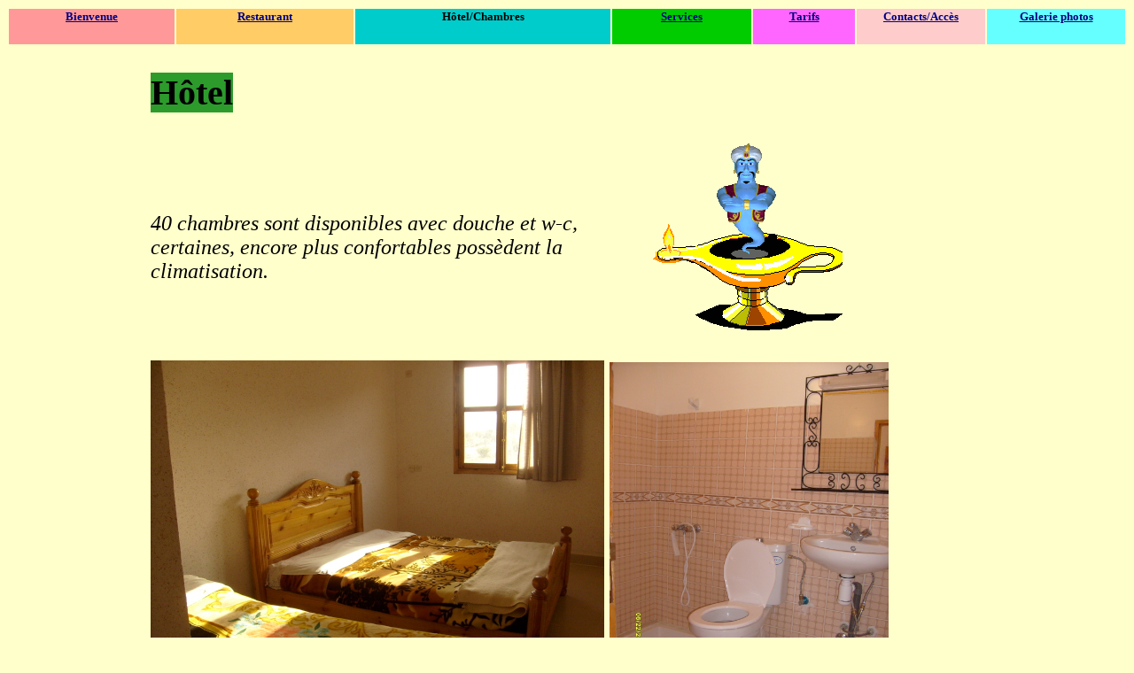

--- FILE ---
content_type: text/html
request_url: https://askaoun.podemoc.com/fr/hotel.htm
body_size: 955
content:
<!DOCTYPE HTML PUBLIC "-//W3C//DTD HTML 4.01 Transitional//EN">
<html>
<head>
<title>Hotel / Chambres</title>
<link rel="SHORTCUT ICON" href="../favicon.ico">
<meta http-equiv="Content-Type" content="text/html; charset=iso-8859-1">
<link rel=StyleSheet href="../styles.css" type="text/css">


<!-- Piwik -->
<script type="text/javascript">
  var _paq = _paq || [];
  /* tracker methods like "setCustomDimension" should be called before "trackPageView" */
  _paq.push(["setDocumentTitle", document.domain + "/" + document.title]);
  _paq.push(["setCookieDomain", "*.www.podemoc.com"]);
  _paq.push(['trackPageView']);
  _paq.push(['enableLinkTracking']);
  (function() {
    var u="//www.podemoc.com/piwik/";
    _paq.push(['setTrackerUrl', u+'piwik.php']);
    _paq.push(['setSiteId', '1']);
    var d=document, g=d.createElement('script'), s=d.getElementsByTagName('script')[0];
    g.type='text/javascript'; g.async=true; g.defer=true; g.src=u+'piwik.js'; s.parentNode.insertBefore(g,s);
  })();
</script>
<!-- End Piwik Code -->


</head>


<table border="0" width="100%">
  <tr> 
    <td width="144" bgcolor="#FF9999"> 
      <h5 align="center"><a href="bienvenue.htm">Bienvenue</a></h5>
    </td>
    <td width="154" bgcolor="#FFCC66"> 
      <h5 align="center"><a href="restaurant.htm">Restaurant</a></h5>
    </td>
    <td width="222" bgcolor="#00CCCC"> 
      <h5 align="center">H&ocirc;tel/Chambres</h5>
    </td>
    <td width="120" bgcolor="#00CC00"> 
      <h5 align="center"><a href="services.htm">Services</a></h5>
    </td>
    <td width="88" bgcolor="#FF66FF"> 
      <h5 align="center"><a href="tarifs.htm">Tarifs</a></h5>
    </td>
    <td width="111" bgcolor="#FFCCCC"> 
      <h5 align="center"><a href="contacts.htm">Contacts/Acc&egrave;s</a></h5>
    </td>
    <td width="118" bgcolor="#66FFFF"> 
      <h5 align="center"><a href="galerie.htm">Galerie photos</a></h5>
    </td>
  </tr>
</table>

<table width="79%" border="0">
  <tr> 
    <td width="23%" height="102">&nbsp;</td>
    <td width="50%" height="102">
      <h1>H&ocirc;tel</h1>
    </td>
    <td width="27%" height="102">&nbsp;</td>
  </tr>
  <tr> 
    <td width="23%" height="111"> 
      <h5>&nbsp;</h5>
    </td>
    <td width="50%" height="111"> <dfn><font face="Georgia, Times New Roman, Times, serif" size="5">40 
      chambres sont disponibles avec douche et w-c, certaines, </font></dfn><font face="Georgia, Times New Roman, Times, serif" size="5"><dfn> 
      encore plus confortables poss&egrave;dent la climatisation.</dfn></font></td>
    <td width="27%" height="111"> 
      <h4 align="center"><img src="../anim/lampe_genie.gif" width="230" height="220" alt="lampe magique"></h4>
    </td>
  </tr>
  <tr> 
    <td width="23%" height="393">&nbsp;</td>
    <td width="50%" height="393"> <img src="../hotel/chambre_lit.jpg" width="512" height="384" alt="chambre"> 
    </td>
    <td width="27%" height="393"><img src="../hotel/toilette.jpg" width="315" height="381" alt="toilettes"></td>
  </tr>
  <tr> 
    <td width="23%">&nbsp;</td>
    <td width="50%"><img src="../hotel/chambre_lits.jpg" width="514" height="346" alt="lits"></td>
    <td width="27%"><img src="../hotel/toilettes.jpg" width="313" height="346" alt="douche w-c"></td>
  </tr>
</table>
  
<p> <a href="http://validator.w3.org"><img
        src="../anim/valid_html401.png"
        alt="Valid HTML 4.01 Transitional" height="31" width="88" border="0"></a> 
</p>
</body>
</html>


--- FILE ---
content_type: text/css
request_url: https://askaoun.podemoc.com/styles.css
body_size: 513
content:
/* Generated by KompoZer */
body {
  background: #ffffcc none repeat scroll 0%;
}
h1 {
  border-style: none;
  background: #2c9b2c none repeat scroll 0%;
  color: #000000;
  text-align: center;
  font-weight: bold;
  font-family: Verdanna;
  display: inline;
  font-size: 40px;
}
h2 {
  background: #7B68EE none repeat scroll 0%;
  font-size: 18pt;
  text-align: center;
  word-spacing: normal;
  letter-spacing: normal;
  font-family: georgia;
  color: yellow;
}
h3 {
  background: #009900 none repeat scroll 0%;
  color: #ffcc00;
  text-align: center;
  font-size: 14pt;
  font-family: georgia;
}

h4 {
  border-style: none;
  border-color: green;
  font-family: Arial,Helvetica,sans-serif;
  font-size: 12pt;
  font-weight: bold;
  word-spacing: normal;
  letter-spacing: normal;
  text-transform: none;
  font-variant: normal;
  color: #000000;
  text-align: center;
}
tr {
  border: 0 solid #00ff88;
  text-decoration: none;
}
p {
  font-family: Arial,Helvetica,sans-serif;
  font-size: 12pt;
}
.note {
  color: #333300;
  background-color: #cccc99;
}
.identite {
  font-family: "Courier New",Courier,mono;
  font-size: 12pt;
  color: #ff9966;
  background-color: #003366;
}
ul, ol, dl, p {
  margin-left: 6%;
  margin-right: 6%;
}
table ol, table ul {
  margin-right: 1%;
}
pre {
  margin-left: 10%;
  white-space: pre;
}
table caption {
  font-size: larger;
  font-weight: bolder;
}
table p, table dl, ol p, ul p, dl p, blockquote p, li pre, dd pre {
  margin-left: 0;
  margin-right: 0;
}
p.top {
  margin-left: 1%;
  margin-right: 1%;
}
blockquote {
  border: thin ridge #dc143c;
  margin-left: 8%;
  margin-right: 8%;
}
blockquote pre {
  margin-left: 1%;
  margin-right: 1%;
}
dt a {
  font-weight: bold;
  margin-top: 0.8em;
}
a:link {
  background: transparent none repeat scroll 0%;
  color: #000080;
}
a:hover {
  background: black none repeat scroll 0%;
  text-decoration: none;
  color: #ff9900;
}
a:visited {
  background: transparent none repeat scroll 0%;
  color: #800080;
}
a:active {
  background: #ffd700 none repeat scroll 0%;
  color: green;
}
